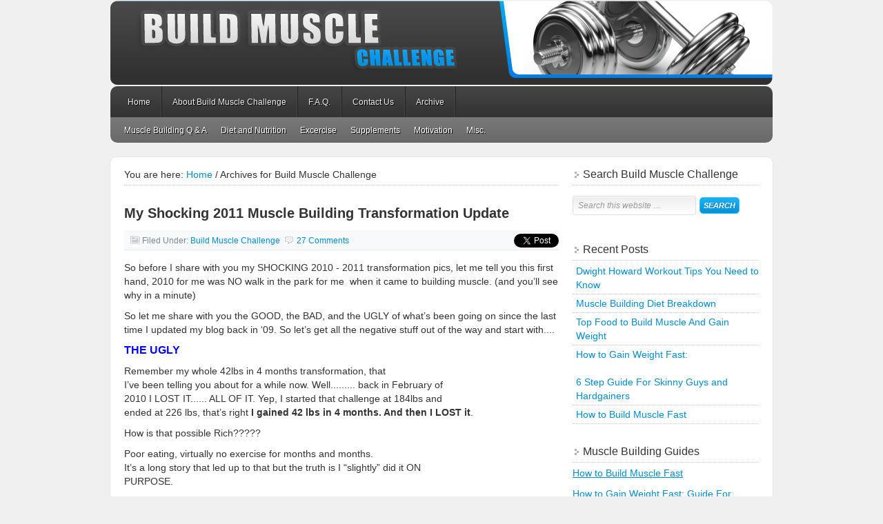

--- FILE ---
content_type: text/html; charset=UTF-8
request_url: https://www.buildmusclechallenge.com/category/build-muscle-challenge/
body_size: 12333
content:
<!DOCTYPE html PUBLIC "-//W3C//DTD XHTML 1.0 Transitional//EN" "http://www.w3.org/TR/xhtml1/DTD/xhtml1-transitional.dtd">
<html xmlns="http://www.w3.org/1999/xhtml" lang="en-US" xml:lang="en-US">
<head profile="http://gmpg.org/xfn/11">
<meta http-equiv="Content-Type" content="text/html; charset=UTF-8" />
			<meta name="robots" content="noindex,noodp,noydir" />
		<title>Build Muscle Challenge</title>
<meta name='robots' content='max-image-preview:large' />

<!-- Google Tag Manager for WordPress by gtm4wp.com -->
<script data-cfasync="false" data-pagespeed-no-defer>
	var gtm4wp_datalayer_name = "dataLayer";
	var dataLayer = dataLayer || [];
</script>
<!-- End Google Tag Manager for WordPress by gtm4wp.com --><link rel="alternate" type="application/rss+xml" title="How to Gain Weight and Build Muscle Fast Even If You&#039;re A Skinny Guy &raquo; Feed" href="https://www.buildmusclechallenge.com/feed/" />
<link rel="alternate" type="application/rss+xml" title="How to Gain Weight and Build Muscle Fast Even If You&#039;re A Skinny Guy &raquo; Comments Feed" href="https://www.buildmusclechallenge.com/comments/feed/" />
<link rel="alternate" type="application/rss+xml" title="How to Gain Weight and Build Muscle Fast Even If You&#039;re A Skinny Guy &raquo; Build Muscle Challenge Category Feed" href="https://www.buildmusclechallenge.com/category/build-muscle-challenge/feed/" />
<link rel="canonical" href="https://www.buildmusclechallenge.com/category/build-muscle-challenge/" />
<style id='wp-img-auto-sizes-contain-inline-css' type='text/css'>
img:is([sizes=auto i],[sizes^="auto," i]){contain-intrinsic-size:3000px 1500px}
/*# sourceURL=wp-img-auto-sizes-contain-inline-css */
</style>
<link rel='stylesheet' id='pdrp_styles-css' href='https://www.buildmusclechallenge.com/wp-content/plugins/photo-dropper/interface/css/public.css?ver=6.9' type='text/css' media='all' />
<link rel='stylesheet' id='enterprise-child-theme-css' href='https://www.buildmusclechallenge.com/wp-content/themes/enterprise/style.css?ver=1.0.1' type='text/css' media='all' />
<style id='wp-emoji-styles-inline-css' type='text/css'>

	img.wp-smiley, img.emoji {
		display: inline !important;
		border: none !important;
		box-shadow: none !important;
		height: 1em !important;
		width: 1em !important;
		margin: 0 0.07em !important;
		vertical-align: -0.1em !important;
		background: none !important;
		padding: 0 !important;
	}
/*# sourceURL=wp-emoji-styles-inline-css */
</style>
<style id='wp-block-library-inline-css' type='text/css'>
:root{--wp-block-synced-color:#7a00df;--wp-block-synced-color--rgb:122,0,223;--wp-bound-block-color:var(--wp-block-synced-color);--wp-editor-canvas-background:#ddd;--wp-admin-theme-color:#007cba;--wp-admin-theme-color--rgb:0,124,186;--wp-admin-theme-color-darker-10:#006ba1;--wp-admin-theme-color-darker-10--rgb:0,107,160.5;--wp-admin-theme-color-darker-20:#005a87;--wp-admin-theme-color-darker-20--rgb:0,90,135;--wp-admin-border-width-focus:2px}@media (min-resolution:192dpi){:root{--wp-admin-border-width-focus:1.5px}}.wp-element-button{cursor:pointer}:root .has-very-light-gray-background-color{background-color:#eee}:root .has-very-dark-gray-background-color{background-color:#313131}:root .has-very-light-gray-color{color:#eee}:root .has-very-dark-gray-color{color:#313131}:root .has-vivid-green-cyan-to-vivid-cyan-blue-gradient-background{background:linear-gradient(135deg,#00d084,#0693e3)}:root .has-purple-crush-gradient-background{background:linear-gradient(135deg,#34e2e4,#4721fb 50%,#ab1dfe)}:root .has-hazy-dawn-gradient-background{background:linear-gradient(135deg,#faaca8,#dad0ec)}:root .has-subdued-olive-gradient-background{background:linear-gradient(135deg,#fafae1,#67a671)}:root .has-atomic-cream-gradient-background{background:linear-gradient(135deg,#fdd79a,#004a59)}:root .has-nightshade-gradient-background{background:linear-gradient(135deg,#330968,#31cdcf)}:root .has-midnight-gradient-background{background:linear-gradient(135deg,#020381,#2874fc)}:root{--wp--preset--font-size--normal:16px;--wp--preset--font-size--huge:42px}.has-regular-font-size{font-size:1em}.has-larger-font-size{font-size:2.625em}.has-normal-font-size{font-size:var(--wp--preset--font-size--normal)}.has-huge-font-size{font-size:var(--wp--preset--font-size--huge)}.has-text-align-center{text-align:center}.has-text-align-left{text-align:left}.has-text-align-right{text-align:right}.has-fit-text{white-space:nowrap!important}#end-resizable-editor-section{display:none}.aligncenter{clear:both}.items-justified-left{justify-content:flex-start}.items-justified-center{justify-content:center}.items-justified-right{justify-content:flex-end}.items-justified-space-between{justify-content:space-between}.screen-reader-text{border:0;clip-path:inset(50%);height:1px;margin:-1px;overflow:hidden;padding:0;position:absolute;width:1px;word-wrap:normal!important}.screen-reader-text:focus{background-color:#ddd;clip-path:none;color:#444;display:block;font-size:1em;height:auto;left:5px;line-height:normal;padding:15px 23px 14px;text-decoration:none;top:5px;width:auto;z-index:100000}html :where(.has-border-color){border-style:solid}html :where([style*=border-top-color]){border-top-style:solid}html :where([style*=border-right-color]){border-right-style:solid}html :where([style*=border-bottom-color]){border-bottom-style:solid}html :where([style*=border-left-color]){border-left-style:solid}html :where([style*=border-width]){border-style:solid}html :where([style*=border-top-width]){border-top-style:solid}html :where([style*=border-right-width]){border-right-style:solid}html :where([style*=border-bottom-width]){border-bottom-style:solid}html :where([style*=border-left-width]){border-left-style:solid}html :where(img[class*=wp-image-]){height:auto;max-width:100%}:where(figure){margin:0 0 1em}html :where(.is-position-sticky){--wp-admin--admin-bar--position-offset:var(--wp-admin--admin-bar--height,0px)}@media screen and (max-width:600px){html :where(.is-position-sticky){--wp-admin--admin-bar--position-offset:0px}}

/*# sourceURL=wp-block-library-inline-css */
</style><style id='global-styles-inline-css' type='text/css'>
:root{--wp--preset--aspect-ratio--square: 1;--wp--preset--aspect-ratio--4-3: 4/3;--wp--preset--aspect-ratio--3-4: 3/4;--wp--preset--aspect-ratio--3-2: 3/2;--wp--preset--aspect-ratio--2-3: 2/3;--wp--preset--aspect-ratio--16-9: 16/9;--wp--preset--aspect-ratio--9-16: 9/16;--wp--preset--color--black: #000000;--wp--preset--color--cyan-bluish-gray: #abb8c3;--wp--preset--color--white: #ffffff;--wp--preset--color--pale-pink: #f78da7;--wp--preset--color--vivid-red: #cf2e2e;--wp--preset--color--luminous-vivid-orange: #ff6900;--wp--preset--color--luminous-vivid-amber: #fcb900;--wp--preset--color--light-green-cyan: #7bdcb5;--wp--preset--color--vivid-green-cyan: #00d084;--wp--preset--color--pale-cyan-blue: #8ed1fc;--wp--preset--color--vivid-cyan-blue: #0693e3;--wp--preset--color--vivid-purple: #9b51e0;--wp--preset--gradient--vivid-cyan-blue-to-vivid-purple: linear-gradient(135deg,rgb(6,147,227) 0%,rgb(155,81,224) 100%);--wp--preset--gradient--light-green-cyan-to-vivid-green-cyan: linear-gradient(135deg,rgb(122,220,180) 0%,rgb(0,208,130) 100%);--wp--preset--gradient--luminous-vivid-amber-to-luminous-vivid-orange: linear-gradient(135deg,rgb(252,185,0) 0%,rgb(255,105,0) 100%);--wp--preset--gradient--luminous-vivid-orange-to-vivid-red: linear-gradient(135deg,rgb(255,105,0) 0%,rgb(207,46,46) 100%);--wp--preset--gradient--very-light-gray-to-cyan-bluish-gray: linear-gradient(135deg,rgb(238,238,238) 0%,rgb(169,184,195) 100%);--wp--preset--gradient--cool-to-warm-spectrum: linear-gradient(135deg,rgb(74,234,220) 0%,rgb(151,120,209) 20%,rgb(207,42,186) 40%,rgb(238,44,130) 60%,rgb(251,105,98) 80%,rgb(254,248,76) 100%);--wp--preset--gradient--blush-light-purple: linear-gradient(135deg,rgb(255,206,236) 0%,rgb(152,150,240) 100%);--wp--preset--gradient--blush-bordeaux: linear-gradient(135deg,rgb(254,205,165) 0%,rgb(254,45,45) 50%,rgb(107,0,62) 100%);--wp--preset--gradient--luminous-dusk: linear-gradient(135deg,rgb(255,203,112) 0%,rgb(199,81,192) 50%,rgb(65,88,208) 100%);--wp--preset--gradient--pale-ocean: linear-gradient(135deg,rgb(255,245,203) 0%,rgb(182,227,212) 50%,rgb(51,167,181) 100%);--wp--preset--gradient--electric-grass: linear-gradient(135deg,rgb(202,248,128) 0%,rgb(113,206,126) 100%);--wp--preset--gradient--midnight: linear-gradient(135deg,rgb(2,3,129) 0%,rgb(40,116,252) 100%);--wp--preset--font-size--small: 13px;--wp--preset--font-size--medium: 20px;--wp--preset--font-size--large: 36px;--wp--preset--font-size--x-large: 42px;--wp--preset--spacing--20: 0.44rem;--wp--preset--spacing--30: 0.67rem;--wp--preset--spacing--40: 1rem;--wp--preset--spacing--50: 1.5rem;--wp--preset--spacing--60: 2.25rem;--wp--preset--spacing--70: 3.38rem;--wp--preset--spacing--80: 5.06rem;--wp--preset--shadow--natural: 6px 6px 9px rgba(0, 0, 0, 0.2);--wp--preset--shadow--deep: 12px 12px 50px rgba(0, 0, 0, 0.4);--wp--preset--shadow--sharp: 6px 6px 0px rgba(0, 0, 0, 0.2);--wp--preset--shadow--outlined: 6px 6px 0px -3px rgb(255, 255, 255), 6px 6px rgb(0, 0, 0);--wp--preset--shadow--crisp: 6px 6px 0px rgb(0, 0, 0);}:where(.is-layout-flex){gap: 0.5em;}:where(.is-layout-grid){gap: 0.5em;}body .is-layout-flex{display: flex;}.is-layout-flex{flex-wrap: wrap;align-items: center;}.is-layout-flex > :is(*, div){margin: 0;}body .is-layout-grid{display: grid;}.is-layout-grid > :is(*, div){margin: 0;}:where(.wp-block-columns.is-layout-flex){gap: 2em;}:where(.wp-block-columns.is-layout-grid){gap: 2em;}:where(.wp-block-post-template.is-layout-flex){gap: 1.25em;}:where(.wp-block-post-template.is-layout-grid){gap: 1.25em;}.has-black-color{color: var(--wp--preset--color--black) !important;}.has-cyan-bluish-gray-color{color: var(--wp--preset--color--cyan-bluish-gray) !important;}.has-white-color{color: var(--wp--preset--color--white) !important;}.has-pale-pink-color{color: var(--wp--preset--color--pale-pink) !important;}.has-vivid-red-color{color: var(--wp--preset--color--vivid-red) !important;}.has-luminous-vivid-orange-color{color: var(--wp--preset--color--luminous-vivid-orange) !important;}.has-luminous-vivid-amber-color{color: var(--wp--preset--color--luminous-vivid-amber) !important;}.has-light-green-cyan-color{color: var(--wp--preset--color--light-green-cyan) !important;}.has-vivid-green-cyan-color{color: var(--wp--preset--color--vivid-green-cyan) !important;}.has-pale-cyan-blue-color{color: var(--wp--preset--color--pale-cyan-blue) !important;}.has-vivid-cyan-blue-color{color: var(--wp--preset--color--vivid-cyan-blue) !important;}.has-vivid-purple-color{color: var(--wp--preset--color--vivid-purple) !important;}.has-black-background-color{background-color: var(--wp--preset--color--black) !important;}.has-cyan-bluish-gray-background-color{background-color: var(--wp--preset--color--cyan-bluish-gray) !important;}.has-white-background-color{background-color: var(--wp--preset--color--white) !important;}.has-pale-pink-background-color{background-color: var(--wp--preset--color--pale-pink) !important;}.has-vivid-red-background-color{background-color: var(--wp--preset--color--vivid-red) !important;}.has-luminous-vivid-orange-background-color{background-color: var(--wp--preset--color--luminous-vivid-orange) !important;}.has-luminous-vivid-amber-background-color{background-color: var(--wp--preset--color--luminous-vivid-amber) !important;}.has-light-green-cyan-background-color{background-color: var(--wp--preset--color--light-green-cyan) !important;}.has-vivid-green-cyan-background-color{background-color: var(--wp--preset--color--vivid-green-cyan) !important;}.has-pale-cyan-blue-background-color{background-color: var(--wp--preset--color--pale-cyan-blue) !important;}.has-vivid-cyan-blue-background-color{background-color: var(--wp--preset--color--vivid-cyan-blue) !important;}.has-vivid-purple-background-color{background-color: var(--wp--preset--color--vivid-purple) !important;}.has-black-border-color{border-color: var(--wp--preset--color--black) !important;}.has-cyan-bluish-gray-border-color{border-color: var(--wp--preset--color--cyan-bluish-gray) !important;}.has-white-border-color{border-color: var(--wp--preset--color--white) !important;}.has-pale-pink-border-color{border-color: var(--wp--preset--color--pale-pink) !important;}.has-vivid-red-border-color{border-color: var(--wp--preset--color--vivid-red) !important;}.has-luminous-vivid-orange-border-color{border-color: var(--wp--preset--color--luminous-vivid-orange) !important;}.has-luminous-vivid-amber-border-color{border-color: var(--wp--preset--color--luminous-vivid-amber) !important;}.has-light-green-cyan-border-color{border-color: var(--wp--preset--color--light-green-cyan) !important;}.has-vivid-green-cyan-border-color{border-color: var(--wp--preset--color--vivid-green-cyan) !important;}.has-pale-cyan-blue-border-color{border-color: var(--wp--preset--color--pale-cyan-blue) !important;}.has-vivid-cyan-blue-border-color{border-color: var(--wp--preset--color--vivid-cyan-blue) !important;}.has-vivid-purple-border-color{border-color: var(--wp--preset--color--vivid-purple) !important;}.has-vivid-cyan-blue-to-vivid-purple-gradient-background{background: var(--wp--preset--gradient--vivid-cyan-blue-to-vivid-purple) !important;}.has-light-green-cyan-to-vivid-green-cyan-gradient-background{background: var(--wp--preset--gradient--light-green-cyan-to-vivid-green-cyan) !important;}.has-luminous-vivid-amber-to-luminous-vivid-orange-gradient-background{background: var(--wp--preset--gradient--luminous-vivid-amber-to-luminous-vivid-orange) !important;}.has-luminous-vivid-orange-to-vivid-red-gradient-background{background: var(--wp--preset--gradient--luminous-vivid-orange-to-vivid-red) !important;}.has-very-light-gray-to-cyan-bluish-gray-gradient-background{background: var(--wp--preset--gradient--very-light-gray-to-cyan-bluish-gray) !important;}.has-cool-to-warm-spectrum-gradient-background{background: var(--wp--preset--gradient--cool-to-warm-spectrum) !important;}.has-blush-light-purple-gradient-background{background: var(--wp--preset--gradient--blush-light-purple) !important;}.has-blush-bordeaux-gradient-background{background: var(--wp--preset--gradient--blush-bordeaux) !important;}.has-luminous-dusk-gradient-background{background: var(--wp--preset--gradient--luminous-dusk) !important;}.has-pale-ocean-gradient-background{background: var(--wp--preset--gradient--pale-ocean) !important;}.has-electric-grass-gradient-background{background: var(--wp--preset--gradient--electric-grass) !important;}.has-midnight-gradient-background{background: var(--wp--preset--gradient--midnight) !important;}.has-small-font-size{font-size: var(--wp--preset--font-size--small) !important;}.has-medium-font-size{font-size: var(--wp--preset--font-size--medium) !important;}.has-large-font-size{font-size: var(--wp--preset--font-size--large) !important;}.has-x-large-font-size{font-size: var(--wp--preset--font-size--x-large) !important;}
/*# sourceURL=global-styles-inline-css */
</style>

<style id='classic-theme-styles-inline-css' type='text/css'>
/*! This file is auto-generated */
.wp-block-button__link{color:#fff;background-color:#32373c;border-radius:9999px;box-shadow:none;text-decoration:none;padding:calc(.667em + 2px) calc(1.333em + 2px);font-size:1.125em}.wp-block-file__button{background:#32373c;color:#fff;text-decoration:none}
/*# sourceURL=/wp-includes/css/classic-themes.min.css */
</style>
<link rel="https://api.w.org/" href="https://www.buildmusclechallenge.com/wp-json/" /><link rel="alternate" title="JSON" type="application/json" href="https://www.buildmusclechallenge.com/wp-json/wp/v2/categories/34" /><link rel="EditURI" type="application/rsd+xml" title="RSD" href="https://www.buildmusclechallenge.com/xmlrpc.php?rsd" />

<!-- Google Tag Manager for WordPress by gtm4wp.com -->
<!-- GTM Container placement set to off -->
<script data-cfasync="false" data-pagespeed-no-defer type="text/javascript">
	var dataLayer_content = {"pagePostType":"post","pagePostType2":"category-post","pageCategory":["build-muscle-challenge"]};
	dataLayer.push( dataLayer_content );
</script>
<script data-cfasync="false" data-pagespeed-no-defer type="text/javascript">
	console.warn && console.warn("[GTM4WP] Google Tag Manager container code placement set to OFF !!!");
	console.warn && console.warn("[GTM4WP] Data layer codes are active but GTM container must be loaded using custom coding !!!");
</script>
<!-- End Google Tag Manager for WordPress by gtm4wp.com --><link rel="icon" href="https://www.buildmusclechallenge.com/wp-content/themes/enterprise/images/favicon.ico" />
<link rel="pingback" href="https://www.buildmusclechallenge.com/xmlrpc.php" />
<script type="text/javascript">

  var _gaq = _gaq || [];
  _gaq.push(['_setAccount', 'UA-4714861-1']);
  _gaq.push(['_trackPageview']);

  (function() {
    var ga = document.createElement('script'); ga.type = 'text/javascript'; ga.async = true;
    ga.src = ('https:' == document.location.protocol ? 'https://ssl' : 'http://www') + '.google-analytics.com/ga.js';
    var s = document.getElementsByTagName('script')[0]; s.parentNode.insertBefore(ga, s);
  })();

</script> </head>
<body class="archive category category-build-muscle-challenge category-34 wp-theme-genesis wp-child-theme-enterprise header-image header-full-width content-sidebar"><div id="wrap"><div id="header"><div class="wrap"><div id="title-area"><p id="title"><a href="https://www.buildmusclechallenge.com/">How to Gain Weight and Build Muscle Fast Even If You&#039;re A Skinny Guy</a></p><p id="description">Learn how to build muscle even if you&#039;re the skinniest guy in the gym.</p></div></div></div><div id="nav"><div class="wrap"><ul id="menu-top-menu" class="menu genesis-nav-menu menu-primary"><li id="menu-item-2855" class="menu-item menu-item-type-custom menu-item-object-custom menu-item-2855"><a href="http://buildmusclechallenge.com">Home</a></li>
<li id="menu-item-2853" class="menu-item menu-item-type-post_type menu-item-object-page menu-item-2853"><a href="https://www.buildmusclechallenge.com/about-build-muscle-challenge/">About Build Muscle Challenge</a></li>
<li id="menu-item-2854" class="menu-item menu-item-type-post_type menu-item-object-page menu-item-2854"><a href="https://www.buildmusclechallenge.com/faq/">F.A.Q.</a></li>
<li id="menu-item-2851" class="menu-item menu-item-type-post_type menu-item-object-page menu-item-2851"><a href="https://www.buildmusclechallenge.com/contact-us/">Contact Us</a></li>
<li id="menu-item-2856" class="menu-item menu-item-type-post_type menu-item-object-page menu-item-2856"><a href="https://www.buildmusclechallenge.com/archive/">Archive</a></li>
</ul></div></div><div id="subnav"><div class="wrap"><ul id="menu-bottom-menu" class="menu genesis-nav-menu menu-secondary"><li id="menu-item-2861" class="menu-item menu-item-type-taxonomy menu-item-object-category menu-item-2861"><a href="https://www.buildmusclechallenge.com/category/muscle-building-q-and-a/">Muscle Building Q &#038; A</a></li>
<li id="menu-item-2857" class="menu-item menu-item-type-taxonomy menu-item-object-category menu-item-2857"><a href="https://www.buildmusclechallenge.com/category/diet-and-nutrition/">Diet and Nutrition</a></li>
<li id="menu-item-2858" class="menu-item menu-item-type-taxonomy menu-item-object-category menu-item-2858"><a href="https://www.buildmusclechallenge.com/category/excercise/">Excercise</a></li>
<li id="menu-item-2862" class="menu-item menu-item-type-taxonomy menu-item-object-category menu-item-2862"><a href="https://www.buildmusclechallenge.com/category/supplements/">Supplements</a></li>
<li id="menu-item-2860" class="menu-item menu-item-type-taxonomy menu-item-object-category menu-item-2860"><a href="https://www.buildmusclechallenge.com/category/motivation/">Motivation</a></li>
<li id="menu-item-2859" class="menu-item menu-item-type-taxonomy menu-item-object-category menu-item-2859"><a href="https://www.buildmusclechallenge.com/category/misc/">Misc.</a></li>
</ul></div></div><div id="inner"><div id="content-sidebar-wrap"><div id="content" class="hfeed"><div class="breadcrumb">You are here: <a href="https://www.buildmusclechallenge.com/"><span class="breadcrumb-link-text-wrap" itemprop="name">Home</span></a> <span aria-label="breadcrumb separator">/</span> Archives for Build Muscle Challenge</div><div class="post-55 post type-post status-publish format-standard hentry category-build-muscle-challenge tag-build-muscle tag-muscle-transformation tag-transformation entry"><h2 class="entry-title"><a class="entry-title-link" rel="bookmark" href="https://www.buildmusclechallenge.com/shocking-2011-muscle-building-transformation-update/">My Shocking 2011 Muscle Building Transformation Update</a></h2>
<div class="post-info"><span class="categories">Filed Under: <a href="https://www.buildmusclechallenge.com/category/build-muscle-challenge/" rel="category tag">Build Muscle Challenge</a></span> <span class="post-comments"><a href="https://www.buildmusclechallenge.com/shocking-2011-muscle-building-transformation-update/#comments">27 Comments</a></span>  <div class="twitter-button"><a href="https://twitter.com/share" class="twitter-share-button" data-count="horizontal">Tweet</a><script type="text/javascript" src="https://platform.twitter.com/widgets.js"></script></div></div><script src="https://connect.facebook.net/en_US/all.js#xfbml=1"></script><fb:like show_faces="false" width="450" font="arial" ></fb:like>

 <div class="entry-content"><p><span style="font-family: Arial;">So before I share with you my SHOCKING 2010 - 2011 transformation pics, let me tell you this first hand, 2010 for me was NO walk in the park for me  when it came to building muscle. (and you’ll see why in a minute)<br />
</span></p>
<p><span style="font-family: Arial;">So let me share with you the GOOD, the BAD, and the UGLY of what’s been going on since the last time I updated my blog back in ‘09. So let’s get all the negative stuff out of the way and start with....</span></p>
<h2 style="color: #0000ff; font-family: Arial; font-weight: bold; text-decoration: none; padding: 0px; margin: 0px 0px 10px 0px;"><span style="font-size: medium;">THE UGLY</span></h2>
<p><span style="font-family: Arial;">Remember my whole 42lbs in 4 months transformation, that<br />
I’ve been telling you about for a while now. Well......... back in February of<br />
2010 I LOST IT...... ALL OF IT. Yep, I started that challenge at 184lbs and<br />
ended at 226 lbs, that’s right<strong> I gained 42 lbs in 4 months. And then I LOST it</strong>.</span></p>
<p><span style="font-family: Arial;">How is that possible Rich?????</span></p>
<p><span style="font-family: Arial;">Poor eating, virtually no exercise for months and months.<br />
It’s a long story that led up to that but the truth is I “slightly” did it ON<br />
PURPOSE.</span></p>
<p><span style="font-family: Arial;">Now I know what you might be thinking:</span></p>
<p><span style="font-family: Arial;">“Yeah right Rich..... on purpose... SURE..... <strong>you’d have to be CRAZY to WANT to be skinny again</strong>”.</span></p>
<p><span style="font-family: Arial;">See, here’s the thing, at the time I knew things weren’t going to be right (financially) for me to consume the diet I needed to build the muscle I wanted, or even keep the muscle I had, so I decided to go for broke.</span></p>
<p><span style="font-family: Arial;">And go down in weight as much as I can.</span></p>
<p><span style="font-family: Arial;">I told myself, “Well once everything gets back on track I know I can put the weight back on, so why not go through the process AGAIN but this time from a smaller weight for a more DRAMATIC transformation next time”.</span></p>
<p><span style="font-family: Arial;">It took a while but I finally decided to do it.</span></p>
<p><span style="font-family: Arial;"><strong>So there I was SKINNY AGAIN</strong>, and about to get SKINNIER!!!!</span></p>
<p><span style="font-family: Arial;">I’m guessing you’re having a hard time imagining this, so lemme SHOW you, just how skinny I got:</span></p>
<p align="center"><span style="font-family: Arial;"><strong><span style="font-size: medium;">ME at 175 -180lbs - Feb 2010</span></strong><br />
<img fetchpriority="high" decoding="async" src="https://www.buildmusclechallenge.com/images/skinny-rich10.jpg" alt="" width="165" height="352" border="0" /></span></p>
<h2 style="color: #0000ff; font-family: Arial; font-weight: bold; text-decoration: none; padding: 0px; margin: 0px 0px 10px 0px;"><span style="font-size: medium;">THE BAD</span></h2>
<p><span style="font-family: Arial;">In all honesty, part of the reason why I didn’t update my blog was because I was SKINNY AGAIN, and I didn’t feel comfortable giving you guys advice until I got it back.</span></p>
<p><span style="font-family: Arial;">I mean really, would you accept weight lifting advice from someone skinnier than you, I wouldn’t!</span></p>
<p><span style="font-family: Arial;">Well after deciding to go as low as I could go / tolerate (weight-wise), things finally fell into place and I was able to FINALLY start building muscle again.</span></p>
<p><span style="font-family: Arial;">The bad thing was that it was SOOOOO long since I weight lifted.<br />
<strong>I had to go through ALL the growing pains of a “newbie”</strong> starting a workout routine and diet plan ALL OVER again.</span></p>
<p><span style="font-family: Arial;">Since I been out the gym for such a long time (I’m talking MONTHS ON END)<strong> I decided to do things a little different from when I first did things</strong>. I decided instead of jumping back into a full on weight lifting routine, it was best to re-train my body and get my muscles, joints, etc. used to simply working out again.</span></p>
<p><span style="font-family: Arial;">Which is why I incorporated a 3 - 4 week calisthenic routine (bodyweight exercises), to help my muscles and the rest of my body get used to the rigorous demands of weight lifting. Plus I also used this time to train my<br />
lagging body parts, which helped me to prevent injury and hit the ground running when it came time to REALLY hit the weights.</span></p>
<p><span style="font-family: Arial;">When I started to hit the weights again to say<strong> I *STRUGGLED*<br />
</strong>is an UNDERSTATEMENT.</span></p>
<p><span style="font-family: Arial;">I stepped into the gym, looked at the 30 lb dumb bells and said “I got THIS!” 2 seconds later.... “20 lbs it is!” The weights were heavy, my form was rusty at best, I felt gassed half way through the workout, and not to mention,<br />
THE SORENESS.</span></p>
<p><span style="font-family: Arial;">After going through that **newbie** phase again, I could see alot clearer why most people quit after a week or two.</span></p>
<p><span style="font-family: Arial;">Luckily for me, I been there before, I knew what to expect and most importantly, I knew HOW TO GET RESULTS. So I saw results fairly quickly, which gave me a much needed *BOOST* to push through and<br />
accomplish my goal to get back to 226 lbs.</span></p>
<h2 style="color: #0000ff; font-family: Arial; font-weight: bold; text-decoration: none; padding: 0px; margin: 0px 0px 10px 0px;"><span style="font-size: medium;">THE GOOD</span></h2>
<p><span style="font-family: Arial;">Now that we got all the yucky stuff out the way, now lets talk about the GOOD.</span></p>
<p><span style="font-family: Arial;">The good news is that I’m no longer 180 something pounds anymore. Can you guess where I’m at right now?</span></p>
<p><span style="font-family: Arial;">190.... Nope<br />
200.... Nope<br />
210.... Nope<br />
217.............. YUP!!!!</span></p>
<p><span style="font-family: Arial;">I’m currently at 217 lbs. Yep, you read right <strong>Rich is officially 217 lbs</strong>.</span></p>
<p><span style="font-family: Arial;">I decided to cut my bulking phase a little short to get rid of some of this excess body fat that came with my muscle gains over these past few months. Which should be an interesting journey of itself.<br />
(I’ll definitely keep you posted)</span></p>
<p><span style="font-family: Arial;">I hope by now you’re starting to ask yourself, “Where’s the proof Rich?”</span></p>
<p><span style="font-family: Arial;">I wanna see this new “Buff guy”</span></p>
<p align="center"><span style="font-family: Arial;"><strong><span style="font-size: medium;">Me Now at 217lbs - Feb 2011</span></strong><br />
<img decoding="async" src="https://www.buildmusclechallenge.com/images/big-rich11.jpg" alt="" width="281" height="426" border="0" /></span></p>
<p><span style="font-family: Arial;">This is me after bulking for the past few months.</span></p>
<p><span style="font-family: Arial;">And when you put the two pics side by side the results are<br />
<strong>downright **SHOCKING**</strong>. I knew I was skinny again but I had no idea I was THAT skinny a year ago. I call that photo my “Hostage” Photo, because I look so malnourished and underfed.</span></p>
<p align="center"><span style="font-family: Arial; font-size: large;"><strong>Then and NOW</strong></span></p>
<p align="center"><span style="font-family: Arial;"><br />
<img decoding="async" src="https://www.buildmusclechallenge.com/images/skinny-rich10.jpg" alt="" width="158" height="331" border="0" /><br />
<img loading="lazy" decoding="async" src="https://www.buildmusclechallenge.com/images/big-rich11.jpg" alt="" width="220" height="333" border="0" /></span></p>
<p><span style="font-family: Arial;">Which leads me to the main reason I sent you this email.</span></p>
<p><span style="font-family: Arial;">I’m not gonna lie to you. Going through this transformation has<br />
<strong>SUPERCHARGED my self confidence</strong>. Sure having the muscle is great and looking more masculine has its benefits.</span></p>
<p><span style="font-family: Arial;">But in all honesty the best part of this entire transformation is knowing that if I put my mind to something I can literally accomplish ANYTHING.</span></p>
<p><span style="font-family: Arial;">This body transformation goes WAY beyond just getting bigger, stronger and “sexier”, it’s about putting a goal in front you and knocking down ALL obstacles and barriers to achieve that goal.</span></p>
<p><span style="font-family: Arial;">Because let me tell you my friend, once you go through your transformation,<br />
<strong>your new self confidence is going to OOZE into everything you do and every aspect of your life</strong>.</span></p>
<p><span style="font-family: Arial;">You’ll know that ANY goal you place in front of you, you can reach it. PERIOD.</span></p>
<p><span style="font-family: Arial;">That’s how I feel. And that’s EXACTLY how I want you to feel.</span></p>
<p><span style="font-family: Arial;">So here’s the deal.</span></p>
<p><strong><span style="font-family: Arial; color: #0000ff; font-size: medium;">I want to make 2011 **YOUR YEAR**</span></strong></p>
<p><span style="font-family: Arial;">I know this is a kind of long winded blog post, so hopefully you made it this far and read through the GOOD, the BAD, and the UGLY of my 2010.  And now I want to tell you how I want to make this year<br />
<strong>YOUR YEAR</strong>.</span></p>
<p><span style="font-family: Arial;">I went through alot of HIGHS (major accomplishments)  last year and alot of LOWS (obstacles). Trust me going from 226lbs back to a 180 something pound weakling is no picnic.</span></p>
<p><span style="font-family: Arial;">Clothes fit you too big again, people look at you different, you feel SMALL all over again and your self confidence is SUPER LOW.</span></p>
<p><span style="font-family: Arial;">It brought me back to the days I was in high school when I was SUPER SKINNY and I didn’t want to relive those days any longer than I had to. (Maybe that’s why quitting wasn’t an option for me this second time around)</span></p>
<p><span style="font-family: Arial;">I know what a BOOST it is to transform your body. When you finally reach your transformation goals (or goals of any kind for that matter) it’s like<br />
<strong>putting your self confidence on STER-OIDS</strong>, and that’s how I felt coming into this year and it’s EXACTLY how I want YOU to feel as well.</span></p>
<p><span style="font-family: Arial;">So how the heck am I going to do that??</span></p>
<p><span style="font-family: Arial;">Well, I’ve decided to get this done through my blog. Which is currently getting REVAMPED for all the help I want to give you.</span></p>
<p><span style="font-family: Arial;">Alot of it is still in the works but here’s what you can expect in the near future....</span></p>
<p><span style="font-family: Arial;">- A chance to <strong>get your questions answered</strong>: this is huge because when I first started out, I had a gazillion questions. And I know this is the reason ALOT of people quit or don’t even get started at all. Well not anymore, I’ll be here to help answer your most burning questions<br />
<strong>so you can see results quickly</strong>.</span></p>
<p><span style="font-family: Arial;">- WAY<strong> more tips</strong>: I’m going to be updating my blog almost DAILY with the same tips and strategies I used to completely transform my body TWICE<br />
<strong>so you don’t have to go through the stumbling blocks that I did</strong>.</span></p>
<p><span style="font-family: Arial;">- More step by step instruction: I’m also going to give you real world step by step instruction on how you can overcome what ever obstacle you’re facing that’s holding you back</span></p>
<p><span style="font-family: Arial;">- No Fluff Advice: I’ll be here to tell you what works and what doesn’t work. I’m gonna be here to tell you if something is going to take alot of effort that it’s GOING TO TAKE ALOT OF EFFORT.... but you CAN do it if you<br />
put your mind to it.</span></p>
<p><span style="font-family: Arial;">Lemme ask you a question, are you still struggling to get the results you want.</span></p>
<p><span style="font-family: Arial;">If so, then stay tuned for my next blog post, where I’ll give you<br />
<strong>my SECRET WEAPON</strong> I’ve been using that made <strong>building muscle almost a JOKE</strong> for me this second time around.</span></p>
<p><span style="font-family: Arial;">Trust me if you’re busting your butt in the gym and still not getting the results you deserve then you’re not going to want to miss this.</span></p>
<p><span style="font-family: Arial;">Til next time,</span></p>
<p><span style="font-family: Arial;">Rich</span></p>
<p><span style="font-family: Arial;">P.S. - I’d love to interact with you and get your thoughts and feedback on this 2nd transformation of mine (especially feedback my hostage photo), and what your transformation goals are for this year.</span></p>
<p><span style="font-family: Arial;">So let’s get it started!!! (Black Eye Peas style) and<br />
<strong>leave me your comment below</strong>.</span></p>
</div><div class="post-meta"></div><script src="https://connect.facebook.net/en_US/all.js#xfbml=1"></script><fb:like show_faces="false" width="450" font="arial" ></fb:like>

 </div></div><div id="sidebar" class="sidebar widget-area"><div id="search-4" class="widget widget_search"><div class="widget-wrap"><h4 class="widget-title widgettitle">Search Build Muscle Challenge</h4>
<form method="get" class="searchform search-form" action="https://www.buildmusclechallenge.com/" role="search" ><input type="text" value="Search this website &#x02026;" name="s" class="s search-input" onfocus="if ('Search this website &#x2026;' === this.value) {this.value = '';}" onblur="if ('' === this.value) {this.value = 'Search this website &#x2026;';}" /><input type="submit" class="searchsubmit search-submit" value="Search" /></form></div></div>

		<div id="recent-posts-3" class="widget widget_recent_entries"><div class="widget-wrap">
		<h4 class="widget-title widgettitle">Recent Posts</h4>

		<ul>
											<li>
					<a href="https://www.buildmusclechallenge.com/dwight-howard-workout-tips-you-need-to-know/">Dwight Howard Workout Tips You Need to Know</a>
									</li>
											<li>
					<a href="https://www.buildmusclechallenge.com/muscle-building-diet-breakdown/">Muscle Building Diet Breakdown</a>
									</li>
											<li>
					<a href="https://www.buildmusclechallenge.com/top-food-to-build-muscle-and-gain-weight/">Top Food to Build Muscle And Gain Weight</a>
									</li>
											<li>
					<a href="https://www.buildmusclechallenge.com/how-to-gain-weight-fast-guide-for-skinny-guys/">How to Gain Weight Fast:<br><br> 6 Step Guide For Skinny Guys and Hardgainers</a>
									</li>
											<li>
					<a href="https://www.buildmusclechallenge.com/how-to-build-muscle-fast/">How to Build Muscle Fast</a>
									</li>
					</ul>

		</div></div>
<div id="text-15" class="widget widget_text"><div class="widget-wrap"><h4 class="widget-title widgettitle">Muscle Building Guides</h4>
			<div class="textwidget"><p><span style ="text-decoration: underline;"><a href="http://buildmusclechallenge.com/how-to-build-muscle-fast/">How to Build Muscle Fast</a></span></p>
<p><span style ="text-decoration: underline;"><a href="http://buildmusclechallenge.com/how-to-gain-weight-fast-guide-for-skinny-guys">How to Gain Weight Fast: Guide For Skinny Guys and Hardgainers</a></span></p>
<p><span style ="text-decoration: underline;"><a href="http://buildmusclechallenge.com/top-food-to-build-muscle-and-gain-weight">Top Food to Build Muscle</a></span></p>
<p><span style ="text-decoration: underline;"><a href="http://buildmusclechallenge.com/muscle-building-diet-breakdown">Muscle Building Diet</a></span></p>
<p><span style ="text-decoration: underline;"><a href="http://buildmusclechallenge.com/6-ninja-tips-to-gain-weight-even-if-youre-a-skinny-guy">6 "Ninja" Tips to Gain Weight Fast</a></span></p>
</div>
		</div></div>
</div></div></div><div id="footer" class="footer"><div class="wrap"><div class="gototop"><p><a href="#wrap" rel="nofollow">Return to top of page</a> </p></div><div class="creds"><p>Copyright &#x000A9;&nbsp;2026 BuildMuscleChallenge.com · All Rights Reserved </p><p> <a href="https://www.buildmusclechallenge.com">How to Gain Weight Fast</a> · <a href="https://www.buildmusclechallenge.com/privacy-policy" rel="nofollow">Privacy Policy</a> · <a href="http://buildmusclechallenge.com/affiliate-disclosure" rel="nofollow">Affiliate Disclosure </a> · <a href ="http://buildmusclechallenge.com/contact-us" rel="nofollow">Contact Us</a> · <a href="http://buildmusclechallenge.com/terms-of-use" rel="nofollow">Terms of Use</a></p></div></div></div></div><script type="speculationrules">
{"prefetch":[{"source":"document","where":{"and":[{"href_matches":"/*"},{"not":{"href_matches":["/wp-*.php","/wp-admin/*","/wp-content/uploads/*","/wp-content/*","/wp-content/plugins/*","/wp-content/themes/enterprise/*","/wp-content/themes/genesis/*","/*\\?(.+)"]}},{"not":{"selector_matches":"a[rel~=\"nofollow\"]"}},{"not":{"selector_matches":".no-prefetch, .no-prefetch a"}}]},"eagerness":"conservative"}]}
</script>
<script type="text/javascript" src="https://analytics.aweber.com/js/awt_analytics.js?id=80YI"></script><script type="text/javascript" src="https://www.buildmusclechallenge.com/wp-content/plugins/duracelltomi-google-tag-manager/dist/js/gtm4wp-form-move-tracker.js?ver=1.22.3" id="gtm4wp-form-move-tracker-js"></script>
<script id="wp-emoji-settings" type="application/json">
{"baseUrl":"https://s.w.org/images/core/emoji/17.0.2/72x72/","ext":".png","svgUrl":"https://s.w.org/images/core/emoji/17.0.2/svg/","svgExt":".svg","source":{"concatemoji":"https://www.buildmusclechallenge.com/wp-includes/js/wp-emoji-release.min.js?ver=6.9"}}
</script>
<script type="module">
/* <![CDATA[ */
/*! This file is auto-generated */
const a=JSON.parse(document.getElementById("wp-emoji-settings").textContent),o=(window._wpemojiSettings=a,"wpEmojiSettingsSupports"),s=["flag","emoji"];function i(e){try{var t={supportTests:e,timestamp:(new Date).valueOf()};sessionStorage.setItem(o,JSON.stringify(t))}catch(e){}}function c(e,t,n){e.clearRect(0,0,e.canvas.width,e.canvas.height),e.fillText(t,0,0);t=new Uint32Array(e.getImageData(0,0,e.canvas.width,e.canvas.height).data);e.clearRect(0,0,e.canvas.width,e.canvas.height),e.fillText(n,0,0);const a=new Uint32Array(e.getImageData(0,0,e.canvas.width,e.canvas.height).data);return t.every((e,t)=>e===a[t])}function p(e,t){e.clearRect(0,0,e.canvas.width,e.canvas.height),e.fillText(t,0,0);var n=e.getImageData(16,16,1,1);for(let e=0;e<n.data.length;e++)if(0!==n.data[e])return!1;return!0}function u(e,t,n,a){switch(t){case"flag":return n(e,"\ud83c\udff3\ufe0f\u200d\u26a7\ufe0f","\ud83c\udff3\ufe0f\u200b\u26a7\ufe0f")?!1:!n(e,"\ud83c\udde8\ud83c\uddf6","\ud83c\udde8\u200b\ud83c\uddf6")&&!n(e,"\ud83c\udff4\udb40\udc67\udb40\udc62\udb40\udc65\udb40\udc6e\udb40\udc67\udb40\udc7f","\ud83c\udff4\u200b\udb40\udc67\u200b\udb40\udc62\u200b\udb40\udc65\u200b\udb40\udc6e\u200b\udb40\udc67\u200b\udb40\udc7f");case"emoji":return!a(e,"\ud83e\u1fac8")}return!1}function f(e,t,n,a){let r;const o=(r="undefined"!=typeof WorkerGlobalScope&&self instanceof WorkerGlobalScope?new OffscreenCanvas(300,150):document.createElement("canvas")).getContext("2d",{willReadFrequently:!0}),s=(o.textBaseline="top",o.font="600 32px Arial",{});return e.forEach(e=>{s[e]=t(o,e,n,a)}),s}function r(e){var t=document.createElement("script");t.src=e,t.defer=!0,document.head.appendChild(t)}a.supports={everything:!0,everythingExceptFlag:!0},new Promise(t=>{let n=function(){try{var e=JSON.parse(sessionStorage.getItem(o));if("object"==typeof e&&"number"==typeof e.timestamp&&(new Date).valueOf()<e.timestamp+604800&&"object"==typeof e.supportTests)return e.supportTests}catch(e){}return null}();if(!n){if("undefined"!=typeof Worker&&"undefined"!=typeof OffscreenCanvas&&"undefined"!=typeof URL&&URL.createObjectURL&&"undefined"!=typeof Blob)try{var e="postMessage("+f.toString()+"("+[JSON.stringify(s),u.toString(),c.toString(),p.toString()].join(",")+"));",a=new Blob([e],{type:"text/javascript"});const r=new Worker(URL.createObjectURL(a),{name:"wpTestEmojiSupports"});return void(r.onmessage=e=>{i(n=e.data),r.terminate(),t(n)})}catch(e){}i(n=f(s,u,c,p))}t(n)}).then(e=>{for(const n in e)a.supports[n]=e[n],a.supports.everything=a.supports.everything&&a.supports[n],"flag"!==n&&(a.supports.everythingExceptFlag=a.supports.everythingExceptFlag&&a.supports[n]);var t;a.supports.everythingExceptFlag=a.supports.everythingExceptFlag&&!a.supports.flag,a.supports.everything||((t=a.source||{}).concatemoji?r(t.concatemoji):t.wpemoji&&t.twemoji&&(r(t.twemoji),r(t.wpemoji)))});
//# sourceURL=https://www.buildmusclechallenge.com/wp-includes/js/wp-emoji-loader.min.js
/* ]]> */
</script>
<script defer src="https://static.cloudflareinsights.com/beacon.min.js/vcd15cbe7772f49c399c6a5babf22c1241717689176015" integrity="sha512-ZpsOmlRQV6y907TI0dKBHq9Md29nnaEIPlkf84rnaERnq6zvWvPUqr2ft8M1aS28oN72PdrCzSjY4U6VaAw1EQ==" data-cf-beacon='{"version":"2024.11.0","token":"7d055c2369d645249b5b008154da49e3","r":1,"server_timing":{"name":{"cfCacheStatus":true,"cfEdge":true,"cfExtPri":true,"cfL4":true,"cfOrigin":true,"cfSpeedBrain":true},"location_startswith":null}}' crossorigin="anonymous"></script>
</body></html>


--- FILE ---
content_type: text/css
request_url: https://www.buildmusclechallenge.com/wp-content/themes/enterprise/style.css?ver=1.0.1
body_size: 7012
content:
/*

	Theme Name: Enterprise Child Theme

	Theme URL: http://www.studiopress.com/themes/enterprise

	Description: Enterprise is a 2 or 3-column Widget-ready child theme created for the Genesis Framework.

	Author: StudioPress

	Author URI: http://www.studiopress.com

	Version: 1.0.1

	

	Template: genesis



	The CSS, XHTML and design is released under GPL:

	http://www.opensource.org/licenses/gpl-license.php

*/



body {

	background: #F0F0F0;

	color: #333333;

	font-size: 14px;

	font-family: Arial, Tahoma, Verdana;

	margin: 0 auto 0;

	padding: 0;

	line-height: 20px;

	}

	

/***** Hyperlinks ********************/



a, a:visited {

	color: #008DCF;

	text-decoration: none;

	}

	

a:hover {

	color: #008DCF;

	text-decoration: underline;

	}

	

a img {

	border: none;

	}

	

a:focus, a:hover, a:active {

	outline: none;

	}



/***** Wrap ********************/



#wrap {

	margin: 0 auto 0;

	padding: 0;

	}



/***** Header  ********************/



#header {

	height: 125px;

	margin: 0 auto 0;

	padding: 0;

	}

	

#header .wrap {

	width: 960px; 

	margin: 0 auto 0;

	}



#title-area {

	width: 400px;

	float: left;

	margin: 0; 

	padding: 20px 0 0 0;

	overflow: hidden;

	}

	

#title-area #title {

	font-size: 30px;

	font-weight: normal;

	line-height: 36px;

	margin: 0; 

	padding: 0;

	}

	

#title-area #title a {

	color: #333333;

	margin: 0; 

	padding: 0;

	text-decoration: none;

	}

	

#title-area #title a:hover {

	color: #333333;

	text-decoration: none;

	}

	

#title-area #description {

	color: #666666;

	font-size: 14px;

	font-style: italic;

	font-weight: normal;

	margin: 0; 

	padding: 0;

	}



#header .widget-area {

	width: 550px;

	color: #333333;

	float: right;

	margin: 0; 

	padding: 0;

	}

	

#header .widget-area a, #header .widget-area a:visited {

	color: #008DCF;

	text-decoration: underline;

	}

	

#header .widget-area a:hover {

	color: #008DCF;

	text-decoration: none;

	}

	

#header .widget-area p {

	margin: 0;

	padding: 0 0 5px 0;

	}

	

#header .widget-area h4 {

	color: #333333;

	font-size: 14px;

	font-weight: normal;

	margin: 10px 0 0 0; 

	padding: 0;

	text-decoration: none;

	}

	

#header .widget-area ul {

	margin: 0;

	padding: 0;

	}

	

#header .widget-area ul li {

	list-style-type: square;

	margin: 0 0 0 20px;

	padding: 0;

	}

	

/***** Image Header - Partial Width ********************/



.header-image #header #title-area {

	background: url(images/bmc-banner.jpg) left top no-repeat;

	}



.header-image #title-area, .header-image #title-area #title, .header-image #title-area #title a {

	display: block; 

	float: left;

	width: 960px;

	height: 125px;

	margin: 0; 

	padding: 0;

	text-indent: -9999px;

	overflow: hidden;

	}

	

.header-image #title-area #description {

	display: block;

	width: 0; 

	height: 0;

	overflow: hidden;

	}



/***** Image Header - Full Width ********************/



.header-full-width #title-area, .header-full-width #title-area #title, .header-full-width #title-area #title a {

	width: 960px;

	}

	

/***** Header Right Navigation ********************/



#header ul.nav, #header ul.menu {

	width: auto;

	float: right;

	list-style: none;

	color: #FFFFFF;

	text-transform: uppercase;

	margin: 0;

	padding: 0;

	}

	

#header ul.nav li, #header ul.menu li {

	float: left;

	list-style: none;

	margin: 0;

	padding: 0;

	}

	

#header ul.nav li a, #header ul.nav li a:visited, #header ul.menu li a, #header ul.menu li a:visited {

	color: #FFFFFF;

	display: block;

	font-family: Georgia, Times New Roman, Trebuchet MS;

	font-size: 12px;

    margin: 0;

	padding: 6px 10px 5px 10px;

	text-decoration: none;

	position: relative;

	}



#header ul.nav li a:hover, #header ul.nav li a:active, #header ul.nav .current_page_item a, #header ul.nav .current-cat a, #header ul.nav .current-menu-item a, #header ul.menu li a:hover, #header ul.menu li a:active, #header ul.menu .current_page_item a, #header ul.menu .current-cat a, #header ul.menu .current-menu-item a {

	color: #BBBBBB;

	}

	

#header ul.nav li a.sf-with-ul, #header ul.menu li a.sf-with-ul {

	padding-right: 20px;

	}	

	

#header ul.nav li a .sf-sub-indicator, #header ul.menu li a .sf-sub-indicator {

	background: url(images/arrow-down.png);

	display: block;

	width: 10px;

	height: 10px;

	text-indent: -9999px;

	overflow: hidden;

	position: absolute;

	top: 12px;

	right: 5px;

	}

	

#header ul.nav li li a, #header ul.nav li li a:link, #header ul.nav li li a:visited, #header ul.menu li li a, #header ul.menu li li a:link, #header ul.menu li li a:visited {

	background: #555555;

	width: 138px; 

	font-family: Arial, Tahoma, Verdana;

	margin: 0;

	padding: 6px 10px 6px 10px;

	border-left: 1px solid #666666;

	border-right: 1px solid #666666;

	border-bottom: 1px solid #666666;

	text-transform: none;

	position: relative;

	}

	

#header ul.nav li li a:hover, #header ul.nav li li a:active, #header ul.menu li li a:hover, #header ul.menu li li a:active {

	background: #444444;

	color: #FFFFFF;

	}



#header ul.nav li li a .sf-sub-indicator, #header ul.menu li li a .sf-sub-indicator {

	background: url(images/arrow-right.png);

	top: 10px;

	}



#header ul.nav li ul, #header ul.menu li ul {

	z-index: 9999;

	position: absolute;

	left: -999em;

	height: auto;

	width: 160px;

	margin: 0;

	padding: 0;

	}



#header ul.nav li ul a, #header ul.menu li ul a { 

	width: 140px;

	}



#header ul.nav li ul ul, #header ul.menu li ul ul {

	margin: -33px 0 0 159px;

	}



#header ul.nav li:hover ul ul, #header ul.nav li:hover ul ul ul, #header ul.nav li.sfHover ul ul, #header ul.nav li.sfHover ul ul ul, #header ul.menu li:hover ul ul, #header ul.menu li:hover ul ul ul, #header ul.menu li.sfHover ul ul, #header ul.menu li.sfHover ul ul ul {

	left: -999em;

	}



#header ul.nav li:hover ul, #header ul.nav li li:hover ul, #header ul.nav li li li:hover ul, #header ul.nav li.sfHover ul, #header ul.nav li li.sfHover ul, #header ul.nav li li li.sfHover ul, #header ul.menu li:hover ul, #header ul.menu li li:hover ul, #header ul.menu li li li:hover ul, #header ul.menu li.sfHover ul, #header ul.menu li li.sfHover ul, #header ul.menu li li li.sfHover ul {

	left: auto;

	}



#header ul.nav li:hover, #header ul.nav li.sfHover, #header ul.menu li:hover, #header ul.menu li.sfHover { 

	position: static;

	}



/***** Nav Menu ********************/



#nav {

	clear: both;

	color: #EEEEEE;

	margin: 0 auto 0;

	padding: 0;

	}



#nav .wrap {

	background: url(images/nav.png);

	width: 960px;

	height: 45px;

	margin: 0 auto 0;

	-moz-border-radius-topleft: 10px;

	-moz-border-radius-topright: 10px;

	-khtml-border-radius: 10px;

	-webkit-border-top-left-radius: 10px;

	-webkit-border-top-right-radius: 10px;

	-webkit-border-bottom-left-radius: 0;

	-webkit-border-bottom-right-radius: 0;

	}

	

#nav ul {

	width: 950px;

	float: left;

	list-style: none;

	margin: 0;

	padding: 0 0 0 10px;

	}

	

#nav li {

	float: left;

	list-style: none;

	margin: 0;

	padding: 0;

	}

	

#nav li a {

	color: #EEEEEE;

	display: block;

	font-size: 12px;

    margin: 0;

	padding: 13px 17px 12px 15px;

	text-decoration: none;

	text-shadow: #000000 1px 1px;

	position: relative;

	background: url(images/navline.png) no-repeat right;

	}



#nav li a:hover, #nav li a:active {

	background: url(images/navhov.png) top;

	color: #333333;

	text-shadow: #FFFFFF 1px 1px;

	}

	

#nav li a.sf-with-ul {

	padding-right: 20px;

	}	

	

#nav li a .sf-sub-indicator {

	background: url(images/arrow-down.png);

	display: block;

	width: 10px;

	height: 10px;

	text-indent: -9999px;

	overflow: hidden;

	position: absolute;

	top: 19px;

	right: 5px;

	}

	

#nav li a:hover .sf-sub-indicator {

	background: url(images/arrow-down-hover.png);

	}

	

#nav li li a, #nav li li a:link, #nav li li a:visited {

	background: #F4F4F4;

	color: #333333;

	width: 138px; 

	margin: 0;

	padding: 6px 10px 6px 10px;

	border-bottom: 1px dotted #CCCCCC;

	text-shadow: #FFFFFF 1px 1px;

	text-transform: none;

	position: relative;

	}

	

#nav li li a:hover, #nav li li a:active {

	background: #FFFFFF;

	color: #333333;

	}



#nav li li a .sf-sub-indicator, #nav li li a:hover .sf-sub-indicator {

	background: url(images/arrow-right.png);

	top: 10px;

	}

	

#nav li ul {

	z-index: 9999;

	position: absolute;

	left: -999em;

	height: auto;

	width: 160px;

	margin: 0;

	padding: 0;

	}



#nav li ul a { 

	width: 140px;

	}



#nav li ul a:hover, #nav li ul a:active { 

	}



#nav li ul ul {

	margin: -33px 0 0 158px;

	}



#nav li:hover ul ul, #nav li:hover ul ul ul, #nav li.sfHover ul ul, #nav li.sfHover ul ul ul {

	left: -999em;

	}



#nav li:hover ul, #nav li li:hover ul, #nav li li li:hover ul, #nav li.sfHover ul, #nav li li.sfHover ul, #nav li li li.sfHover ul {

	left: auto;

	}



#nav li:hover, #nav li.sfHover { 

	position: static;

	}



#nav li.right {

	float: right;

	margin: 0;

	padding: 13px 25px 12px 0;

	}



#nav li.right a {

	display: inline;

	margin: 0;

	padding: 0;

	border: none;

	background: none;

	color: #EEEEEE;

	font-weight: normal;

	text-decoration: none;

	}

	

#nav li.right a:hover {

	color: #EEEEEE;

	text-decoration: underline;

	text-shadow: #000000 1px 1px;

	}

	

#nav li.date {

	}

	

#nav li.rss a {

	background: url(images/rss.png) no-repeat left center;

	margin: 0 0 0 10px;

	padding: 3px 0 3px 18px;

	}

	

#nav li.search {

	padding: 0 10px 0 10px;

	}

	

#nav li.twitter a {

	background: url(images/twitter-nav.png) no-repeat left center;

	padding: 3px 0 1px 20px;

	}

	

/***** SubNav Menu ********************/



#subnav {

	clear: both;

	color: #FFFFFF;

	margin: 0 auto 0;

	padding: 0;

	}



#subnav .wrap {

	background: url(images/subnav.png);

	width: 960px;

	height: 37px;

	margin: 0 auto 20px;

	-moz-border-radius-bottomleft: 10px;

	-moz-border-radius-bottomright: 10px;

	-khtml-border-radius: 10px;

	-webkit-border-top-left-radius: 0;

	-webkit-border-top-right-radius: 0;

	-webkit-border-bottom-left-radius: 10px;

	-webkit-border-bottom-right-radius: 10px;

	}

	

#subnav ul {

	width: 950px;

	float: left;

	list-style: none;

	margin: 0;

	padding: 0 0 0 10px;

	}

	

#subnav li {

	float: left;

	list-style: none;

	margin: 0;

	padding: 0;

	}

	

#subnav li a {

	color: #FFFFFF;

	display: block;

	font-size: 12px;

    margin: 0;

	padding: 9px 10px 8px 10px;

	text-decoration: none;

	text-shadow: #000000 1px 1px;

	position: relative;

	}



#subnav li a:hover, #subnav li a:active {

	background: url(images/navhov.png) top;

	color: #333333;

	text-shadow: #FFFFFF 1px 1px;

	}

	

#subnav li a.sf-with-ul {

	padding-right: 20px;

	}	

	

#subnav li a .sf-sub-indicator {

	background: url(images/arrow-down.png);

	display: block;

	width: 10px;

	height: 10px;

	text-indent: -9999px;

	overflow: hidden;

	position: absolute;

	top: 12px;

	right: 5px;

	}

	

#subnav li a:hover .sf-sub-indicator {

	background: url(images/arrow-down-hover.png);

	}

	

#subnav li li a, #subnav li li a:link, #subnav li li a:visited {

	background: #F4F4F4;

	color: #333333;

	width: 138px; 

	margin: 0;

	padding: 6px 10px 6px 10px;

	border-bottom: 1px dotted #CCCCCC;

	text-shadow: #FFFFFF 1px 1px;

	text-transform: none;

	position: relative;

	}

	

#subnav li li a:hover, #subnav li li a:active {

	background: #FFFFFF;

	color: #333333;

	}



#subnav li li a .sf-sub-indicator, #subnav li li a:hover .sf-sub-indicator {

	background: url(images/arrow-right.png);

	top: 10px;

	}



#subnav li ul {

	z-index: 9999;

	position: absolute;

	left: -999em;

	height: auto;

	width: 160px;

	margin: 0;

	padding: 0;

	}



#subnav li ul a { 

	width: 140px;

	}



#subnav li ul a:hover, #subnav li ul a:active { 

	}



#subnav li ul ul {

	margin: -33px 0 0 158px;

	}



#subnav li:hover ul ul, #subnav li:hover ul ul ul, #subnav li.sfHover ul ul, #subnav li.sfHover ul ul ul {

	left: -999em;

	}



#subnav li:hover ul, #subnav li li:hover ul, #subnav li li li:hover ul, #subnav li.sfHover ul, #subnav li li.sfHover ul, #subnav li li li.sfHover ul {

	left: auto;

	}



#subnav li:hover, #subnav li.sfHover { 

	position: static;

	}



/***** Inner ********************/



#inner {

	width: 920px;

	background: #FFFFFF;

	margin: 20px auto 0;

	padding: 15px 20px 20px 20px;

	border: 1px solid #E4E4E4;

	-moz-border-radius: 10px;

	-khtml-border-radius: 10px;

	-webkit-border-radius: 10px;

	overflow: hidden;

	}

	

/******** OLD HOME INNER CODE 	

.home #inner, .home-page #inner, .blog #inner {

	width: 100%;

	margin: 0;

	padding: 0;

	border: none;

	}

	

 END OLD HOME INNER CODE */

 

 /******* NEW HOME INNER CODE */

.home #inner, .home-page #inner, .blog #inner {

	width: 920px;

	background: #FFFFFF;

	margin: 20px auto 0;

	padding: 15px 20px 20px 20px;

	border: 1px solid #E4E4E4;

	-moz-border-radius: 10px;

	-khtml-border-radius: 10px;

	-webkit-border-radius: 10px;

	overflow: hidden;

	}

/******* END NEW HOME INNER CODE */	

	

/***** Inner Backgrounds ********************/



.content-sidebar #inner {

    }

   

.sidebar-content #inner {

    }

   

.content-sidebar-sidebar #inner {

    }

   

.sidebar-sidebar-content #inner {

    }

    

.sidebar-content-sidebar #inner {

    }



.full-width-content #inner {

    }

	

/***** Home Top ********************/



#home-top-bg {

	background: url(images/home-top.png);

	}



#home-top {

	background: url(images/home-top-wrap.png);

	width: 960px;

	height: 280px;

	margin: 0 auto 0;

	padding: 20px 0 0 0;

	}

	

#home-top a, #home-top a:visited {

	color: #FFFFFF;

	text-decoration: underline;

	}

	

#home-top a:hover {

	color: #FFFFFF;

	text-decoration: none;

	}

	

#home-top p {

	margin: 0;

	padding: 0 0 10px 0;

	}

	

#home-top h2 {

	color: #FFFFFF;

	font-size: 24px;

	font-family: Arial, Tahoma, Verdana;

	font-weight: normal;

	margin: 0 0 10px 0;

	padding: 0;

	}

	

#home-top h2 a, #home-top h2 a:visited {

	color: #FFFFFF;

	text-decoration: none;

	}



#home-top h2 a:hover {

	color: #FFFFFF;

	text-decoration: underline;

	}

	

#home-top .home-top-left h4 {

	color: #FFFFFF;

	font-size: 20px;

	font-family: Arial, Tahoma, Verdana;

	font-weight: normal;

	margin: 0 0 10px 0;

	padding: 0 0 10px 0;

	text-shadow: #045EA4 1px 1px;

	border-bottom: 1px dotted #56B7E3;

	}



#home-top ul {

	list-style-type: none;

	margin: 0;

	padding: 0 0 10px 0;

	}



#home-top ul li {

	margin: 0;

	padding: 5px 0 0 0;

	}

	

#home-top .byline {

	margin: 0;

	padding: 0;

	}

	

#home-top .wrap {

	background: #FFFFFF;

	margin: 0;

	padding: 10px;

	border: 1px solid #CCCCCC;

	-moz-border-radius: 10px;

	-khtml-border-radius: 10px;

	-webkit-border-radius: 10px;

	overflow: hidden;

	}

	

#home-top .textwidget {

	margin: 0;

	padding: 0;

	}

	

#home-top li.widget_tag_cloud div {

	margin: 0;

	padding: 0 0 10px 0;

	}

	

#home-top .featuredpost .post, #home-top .featuredpage .page {

	clear: both;

	}

	

#home-top .featuredpost, #home-top .featuredpage  {

	clear: both;

	}

	

#home-top .featuredpost img, #home-top .featuredpage img {

	background: #FFFFFF;

	padding: 7px;

	border: 1px solid #BBBBBB;

	}

	

.home-top-left {

	background: #1EA7E8 url(images/home-top-left.png) left repeat-y;

	width: 330px;

	height: 235px;

	color: #FFFFFF;

	float: left;

	margin: 0;

	padding: 0;

	}

	

.home-top-left .widget {

	margin: 0;

	padding: 20px;

	}

	

.home-top-right {

	width: 600px;

	height: 235px;

	float: right;

	margin: 0;

	padding: 0;

	}

	

/***** Home Middle/Bottom ********************/



#home-middle-bg, #home-bottom-bg {

	background: #F0F0F0;

	padding: 20px 0 0 0;

	}



#home-middle, #home-bottom {

	background: #FFFFFF;

	width: 910px;

	margin: 0 auto 0;

	padding: 20px 20px 0 20px;

	border: 1px solid #DDDDDD;

	-moz-border-radius: 10px;

	-khtml-border-radius: 10px;

	-webkit-border-radius: 10px;

	overflow: hidden;

	}

	

#home-middle p, #home-bottom p {

	margin: 0;

	padding: 0 0 10px 0;

	}

	

#home-middle h2, #home-bottom h2 {

	color: #333333;

	font-size: 16px;

	font-family: Georgia, Times New Roman, Trebuchet MS;

	font-weight: normal;

	margin: 0 0 5px 0;

	padding: 0;

	text-decoration: none;

	}

	

#home-middle h2 a, #home-middle h2 a:visited, #home-bottom h2 a, #home-bottom h2 a:visited {

	color: #333333;

	text-decoration: none;

	text-transform: none;

	font-style: normal;

	}



#home-middle h2 a:hover, #home-bottom h2 a:hover {

	color: #333333;

	text-decoration: underline;

	}

	

#home-middle h4, #home-bottom h4 {

	background: url(images/sidebar-headline.png) left no-repeat;

	color: #333333;

	font-size: 16px;

	font-family: Arial, Tahoma, Verdana;

	font-weight: normal;

    margin: 0 0 10px 0;

	padding: 0 0 5px 15px;

	border-bottom: 1px dotted #CCCCCC;

	}

	

#home-middle ul, #home-bottom ul {

	list-style-type: none;

	margin: 0;

	padding: 0;

	}

	

#home-middle ul li, #home-bottom ul li {

	list-style-type: none;

	margin: 0 0 5px 0;

	padding: 0;

	}



#home-middle ul ul, #home-bottom ul ul {

	list-style-type: none;

	margin: 0;

	padding: 0 0 10px 0;

	}



#home-middle ul li ul li, #home-bottom ul li ul li {

	margin: 0;

	padding: 5px 0 0 0;

	}

	

#home-middle .widget, #home-bottom .widget {

	margin: 0 0 10px 0;

	padding: 0;

	}

	

#home-middle .textwidget, #home-bottom .textwidget {

	margin: 0;

	padding: 0;

	}

	

#home-middle li.widget_tag_cloud div, #home-bottom li.widget_tag_cloud div {

	margin: 0;

	padding: 0 0 10px 0;

	}

	

#home-middle .featuredpost .post, #home-middle .featuredpage .page, #home-bottom .featuredpost .post, #home-bottom .featuredpage .page {

	clear: both;

	}

	

#home-middle .featuredpost, #home-middle .featuredpage, #home-bottom .featuredpost, #home-bottom .featuredpage  {

	clear: both;

	}

	

#home-middle .featuredpost img, #home-middle .featuredpage img {

	background: #FFFFFF;

	margin: 0 0 5px 0;

	padding: 1px;

	border: 4px solid #EEEEEE;

	}

	

#home-bottom .featuredpost img, #home-bottom .featuredpage img {

	background: #FFFFFF;

	margin: 0 0 -5px 0;

	padding: 1px;

	border: 4px solid #EEEEEE;

	}

	

#home-middle .user-profile .avatar, #home-bottom .user-profile .avatar {

	background: #FFFFFF;

	margin: 0 0 -5px 0;

	padding: 1px;

	border: 4px solid #EEEEEE;

	}



.home-middle-1, .home-bottom-1 {

	float: left;

	width: 290px;

	margin: 0;

	padding: 0 20px 0 0;

	}

	

.home-middle-2, .home-bottom-2 {

	float: left;

	width: 290px;

	margin: 0;

	padding: 0;

	}

	

.home-middle-3, .home-bottom-3 {

	float: right;

	width: 290px;

	margin: 0;

	padding: 0;

	}



/***** Breadcrumb ********************/



.breadcrumb {

	margin: 0 0 30px 0;

	padding: 0 0 5px 0;

	border-bottom: 1px dotted #CCCCCC;

	}

	

/***** Taxonomy Description ********************/



.taxonomy-description {

	background: #F7F7F7;

	margin: 0 0 30px 0;

	padding: 10px;

	border: 1px solid #CCCCCC;

	}

	

#content .taxonomy-description p {

	margin: 0;

	padding: 0;

	}



/***** Content-Sidebar Wrapper ********************/



#content-sidebar-wrap {

	width: 750px;

	margin: 0;

	padding: 0;

	float: left;

	}



.sidebar-content #content-sidebar-wrap, .content-sidebar #content-sidebar-wrap {

	width: 920px;

	}



.sidebar-sidebar-content #content-sidebar-wrap, .sidebar-content-sidebar #content-sidebar-wrap {

	float: right;

	}



/***** Content ********************/



#content {

	width: 460px;

	margin: 0;

	padding: 0;

	float: left;

	}



.sidebar-content #content, .sidebar-sidebar-content #content {

	float: right;

	}



.sidebar-content #content, .content-sidebar #content {

	width: 630px;

	}

	

.full-width-content #content {

	width: 920px;

	}



#content img, #content p img {

	max-width: 100%;

	}



#content blockquote {

	background: #F4F4F4;

	margin: 0 15px 15px 15px;

	padding: 10px 20px 0 15px;

	border: 1px solid #E6E6E6;

	}



#content .post {

	margin: 0 0 40px 0;

	padding: 0;

	}

	

#content .page {

	margin: 0;

	padding: 0;

	}

	

#content .post p {

	margin: 0;

	padding: 0 0 10px 0;

	}

	

#content .post ul, #content .page ul {

	list-style-type: square;

	margin: 0px 25px;

	padding: 0 0 15px 0;

	}

	

#content .post ul li, #content .page ul li {

	list-style-type: square;

	margin: 0 0 0 20px;

	padding: 0;

	}

	

#content .post ul ul, #content .page ul ul {

	list-style-type: square;

	margin: 0px 25px;

	padding: 0;

	}

	

#content .post ol, #content .page ol {

	margin: 0px 25px;

	padding: 0 0 15px 0;

	}

	

#content .post ol li, #content .page ol li {

	margin: 0 0 0 20px;

	padding: 0;

	}

	

#content .post ol ol, #content .page ol ol {

	margin: 0px 25px;;

	padding: 0;

	}



#content .entry-content .post-image {

	padding: 4px;

	border: 1px solid #E6E6E6;

	}
/*CUSTOM */
/**** Newsletter Ad Boxes ****/

#content .entry-content .top-right-ad-box {

	/*padding: 4px;

	padding: 4px;

	border: 1px solid #E6E6E6;*/
	
	float: right;
	
	width: 275px;

	height: 405;

	margin: 5px 5px 10px 0px;

	padding: 0px 10px 20px 20px;

	}

#content .entry-content .21-day-top-right-ad-box-header
{

}

#content .entry-content .21-day-top-right-ad-box-image
{
background: url(http://www.21dayfastmassbuilding.com/images/free-report.jpg) center top no-repeat;
}
#content .entry-content .21-day-top-right-ad-box-footer
{

}


#content .entry-content .top-right-ad-box  a{

color:blue;
text-decoration:underline;
font-weight:bold

}
#content .entry-content .top-right-ad-box  h1{

color: #000000;

	font-family: Arial, Tahoma, Verdana;

	font-weight: bold;

	text-decoration: none;
	
	text-align: center;

	margin: 0 0 5px 0;

	padding: 0;

	line-height: 115%;

	font-size: 20px;

	color: #000000; 

	/*color: #0794F0;text-shadow:0 0 0.2em #414045;text-shadow: #414045 0.1em 0.1em 0.2em;*/

	/*border-bottom: 1px dotted #CCCCCC;*/

	margin: 0 0 10px 0;

	padding: 0 0 5px 0;

}

#content .entry-content .bottom-ad-box 
{

	text-align: center;

}


#content .entry-content .bottom-ad 
{
	margin: 0 10px 10px 0;
	
	width: 650px;

	padding: 4px;

	border: 5px solid #E6E6E6;
	
	text-align: center;
	
	float: center;
}

#content .entry-content .bottom-ad  a
{
color:blue;
text-decoration:underline;
font-weight:bold
}
	
	
//*END CUSTOM */


#content .post-image {

	margin: 0 10px 10px 0;

	padding: 4px;

	border: 1px solid #E6E6E6;

	}

	

#content .archive-page {

	float: left;

	width: 50%;

	margin: 0;

	padding: 20px 0 0 0;

	}



.clear {

	clear: both;

	}

	

/***** Post Info ********************/

	

.post-info {

	background: #F7F9FA;

	color: #78898E;

	font-size: 12px;

	margin: 0 0 15px 0;

	padding: 5px 0 3px 5px;

	border-bottom: 1px solid #EAEDEF;

	clear: both;

	}

	

.post-info p {

	margin: 0;

	padding: 0;

	}

	

/***** Post Meta ********************/

	

.post-meta {

	font-size: 11px;

	text-transform: uppercase;

	margin: 0;

	padding: 5px 0 0 0;

	border-top: 1px dotted #CCCCCC;

    clear: both;

	}

	

/***** Author Box ********************/

	

.author-box {

	background: #F4F4F4;

	margin: 0 0 40px 0;

	padding: 10px;

	border: 1px solid #DDDDDD;

	-moz-border-radius: 3px;

	-khtml-border-radius: 3px;

	-webkit-border-radius: 3px;

	overflow: hidden;

	}

	

.author-box p {

	margin: 0;

	padding: 0;

	}

	

.author-box img {

	background: #FFFFFF;

	float: left;

	margin: 0 10px 0 0;

	padding: 4px;

	border: 1px solid #E6E6E6;

	}

	

/********** CUSTOM ADDED 

/***** Promo Box ********************/



#promo-box {

	background: #F4F4F4;

	margin: 0 0 40px 0;

	padding: 10px;

	border: 1px solid #DDDDDD;

	-moz-border-radius: 3px;

	-khtml-border-radius: 3px;

	-webkit-border-radius: 3px;

	overflow: hidden;

	}

	

#promo-box .promo-box-content h2 {

	color: #333333;

	font-family: Arial, Tahoma, Verdana;

	font-weight: normal;

	text-decoration: none;

	margin: 0 5px 5px 0;

	padding: 0;

	font-size: 24px;

}	



	

.promo-box-content p {

	margin: 0;

	padding: 0;

	font-weight: normal;

	}

	

.download-link {

	font-weight: bold;

	font-size: 16px;

	text-align: center;

	}

	

#promo-box-content img {


	float: left;

	margin: 0 40px 0 0;

	padding: 0px;


	}







/***** Twitter Button ********************/

.twitter-button {

	float: right;

}



.free-vid-image #header #title-area {

	background: url(images/bmc-banner.jpg) left top no-repeat;

	}



.free-vid-image #title-area, .header-image #title-area #title, .header-image #title-area #title a {

	display: block; 

	float: left;

	width: 960px;

	height: 125px;

	margin: 0; 

	padding: 0;

	text-indent: -9999px;

	overflow: hidden;

	}



	

/******** Design for Capture Pages **************/

.ppc-page-title {

text-align: center;

font-weight: bold;

font-size: xx-large;

font-family: Tahoma;

line-height: 160%;

color: #333333;

position:relative;

margin:0px;

}	

.pre-ppc-page-title {

text-align: left;

font-weight: bold;

font-size: medium;

font-family: Tahoma;

line-height: 160%;

color: #1984FF;

position:relative;

margin:5px;

}	

	/***For Multiple Images ***/

#ppc img.inline-centered  {

	display: inline;

	margin-left: auto;

	margin-right: auto;

	margin-bottom: 10px;

	padding: 0;

	}

	

#centered-pics  ul li.pic{

display:inline-block;

padding:0px;

margin:0px;

}

	

#ppc div.centered-pics {

   display: inline;  

   margin-left: auto;   

   margin-right: auto;

   width: 95%;

  

   }



div.centered{

text-align: center;

}

//*** Headlines

div.headline-1-x-large-arial-centered {

	font-size: 32px;

	font-weight: bold;
	
	text-align: center;

}




//*** End Headlines

   

p.centered

{

text-align: center;

margin: 0px;

}



	

	

/********** END CUSTOM ADDED	

	



/***** Headlines in Content ********************/



#content h1, #content h2, #content h3, #content h4, #content h5, #content h6 {

	color: #000000;

	font-family: Arial, Tahoma, Verdana;

	font-weight: bold;

	text-decoration: none;

	margin: 0 0 5px 0;

	padding: 0;

	line-height: 115%;

	}



#content h1 {

	font-size: 24px;

	font-weight: bold;

	margin: 0 0 10px 0;

	padding: 0 0 5px 0;

	color: #0794F0;

	}

	

#content h2 {

	font-size: 20px;

	color: #000000; 

	/*color: #0794F0;text-shadow:0 0 0.2em #414045;text-shadow: #414045 0.1em 0.1em 0.2em;*/

	/*border-bottom: 1px dotted #CCCCCC;*/

	margin: 0 0 10px 0;

	padding: 0 0 5px 0;

	}

	

#content h2 a, #content h2 a:visited {

	color: #333333;

	text-decoration: none;

	}

	

#content h2 a:hover {

	color: #008DCF;

	text-decoration: none;

	}

	

#content h3 {

	font-size: 16px;

	color: #0794F0;

	font-weight: bold;

	}

	

#content h4 {

	font-size: 14px;

	}

	

#content h5 {

	font-size: 12px;

	}

	

#content h6 {

	font-size: 10px;

	}

	

/***** Post Icons ********************/

	

.time {

	background: url(images/icon-time.png) no-repeat top left;

	margin: 0 0 0 3px;

	padding: 0 0 2px 18px;

	}

	

.post-comments {

	background: url(images/icon-comments.png) no-repeat top left;

	margin: 0 0 0 3px;

	padding: 0 0 2px 18px;

	}

	

.categories {

	background: url(images/icon-categories.png) no-repeat top left;

	margin: 0 0 0 3px;

	padding: 0 0 2px 18px;

	}

	

.tags {

	background: url(images/icon-tags.png) no-repeat top left;

	margin: 0 0 0 3px;

	padding: 0 0 2px 18px;

	}



/***** Images ********************/



img.centered  {

	display: block;

	margin-left: auto;

	margin-right: auto;

	margin-bottom: 10px;

	padding: 0;

	}

	

img.alignnone {

	padding: 0;

	margin: 0 0 10px 0;

	display: inline;

	}

	

img.alignleft {

	padding: 0;

	margin: 0 10px 10px 0;

	display: inline;

	}



img.alignright {

	padding: 0;

	margin: 0 0 10px 10px;

	display: inline;

	}

	

.aligncenter {

	display: block;

	margin: 0 auto 10px;

	}

	

.alignleft {

	float: left;

	margin: 0 10px 0 0;

	}



.alignright {

	float: right;

	margin: 0 0 0 10px;

	}



.wp-caption {

	background: #F4F4F4;

	text-align: center;

	padding: 5px 0 0 1px;

	border: 1px solid #E6E6E6;

	}



.wp-caption img {

	margin: 0;

	padding: 0;

	border: 0;

	}



.wp-caption p.wp-caption-text {

	margin: 0;

	padding: 0;

	font-size: 11px;

	font-weight: normal;

	line-height: 12px;

	}

	

img.wp-smiley, img.wp-wink {

	float: none;

	border: none;

	margin: 0;

	padding: 0;

	}

	

/***** Post Navigation ********************/



.navigation {

	width: 100%;

	margin: 0;

	padding: 20px 0 20px 0;

	overflow: hidden;

	}

	

.navigation ul {

	list-style-type: none;

	margin: 0;

	padding: 0;

	}



.navigation li {

	display: inline;

	}



.navigation li a {

	color: #008DCF;

	padding: 5px 8px 5px 8px;

	border: 1px solid #E6E6E6;

	}



.navigation li a:hover {

	background: #008DCF;

	color: #FFFFFF;

	border: 1px solid #E6E6E6;

	text-decoration: none;

	}



.navigation li.disabled {

	margin: 0;

	padding: 5px 8px 5px 8px;

	border: 1px solid #E6E6E6;

	}



.navigation li.active a {

	background: #008DCF;

	color: #FFFFFF;

	font-weight: bold;

	border: 1px solid #E6E6E6;

	}



/***** Primary & Secondary Sidebars ********************/



#sidebar {

	width: 270px;

	float: right;

	margin: 0;

	padding: 0;

	display: inline;

	}

	

#sidebar-alt {

	width: 150px;

	float: left;

	margin: 0;

	padding: 0;

	display: inline;

	}

	

.sidebar-content #sidebar, .sidebar-sidebar-content #sidebar {

	float: left;

	}

	

.content-sidebar-sidebar #sidebar-alt {

	float: right;

	}



#sidebar .widget, #sidebar-alt .widget {

	background: #FFFFFF;

	margin: 0 0 30px 0;

	padding: 0;

	}

	

#sidebar h2, #sidebar h2 a, #sidebar-alt h2, #sidebar-alt h2 a {

	color: #333333;

	font-size: 12px;

	font-family: Arial, Tahoma, Verdana;

	font-weight: bold;

	margin: 0;

	padding: 0;

	}

	

#sidebar h2 a:hover, #sidebar-alt h2 a:hover {

	color: #008DCF;

	text-decoration: none;

	}



#sidebar h4, #sidebar-alt h4 {

	background: url(images/sidebar-headline.png) left no-repeat;

	color: #333333;

	font-size: 16px;

	font-family: Arial, Tahoma, Verdana;

	font-weight: normal;

    margin: 0 0 5px 0;

	padding: 0 0 5px 15px;

	border-bottom: 1px dotted #CCCCCC;

	}

	

#sidebar .widget p, #sidebar-alt .widget p {

	margin: 0;

	padding: 0;

	}

	

#sidebar .textwidget p, #sidebar-alt .textwidget p {

	margin: 0;

	padding: 0 0 10px 0;

	}



#sidebar img, #sidebar a img, #sidebar-alt img, #sidebar-alt a img {

	border: none;

	margin: 0;

	padding: 0;

	}



#sidebar ul, #sidebar ol, #sidebar-alt ul, #sidebar-alt ol {

	list-style-type: none;

	margin: 5px 0 0 0;

	padding: 0;

	}



#sidebar ul ul, #sidebar ol ol, #sidebar-alt ul ul, #sidebar-alt ol ol {

	margin: 0;

	padding: 0 0 0 15px;

	}



#sidebar li, #sidebar-alt li {

	padding: 0 0 3px 5px;

	margin: 0 0 3px 0;

	border-bottom: 1px dotted #CCCCCC;

 	word-wrap: break-word;

	}

	

/***** CUSTOM *********/



/***** OLD SIDEBAR CODE 
#sidebar .subscribe-box {

	background: #FFD800;

	width: 240px;

	height: 190px;

	margin: 0;

	padding: 10px 15px 10px 15px;

}



#sidebar .subscribe-image, #sidebar .subscribe-image a{

	//background: url(images/sidebar-subscribe-image-240.jpg);

background: url(images/11-mistakes-images/11-mistakes-260-width.jpg);


	width: 240px;

	height: 190px;

	display: block; 

	float: left;

	text-indent: -9999px;

	overflow: hidden;

}


******/


#sidebar .subscribe-box {
	
	width: 250px;
	height: 300px;
	margin: 0;
	padding: 10px 15px 10px 15px;
}

#sidebar .subscribe-box h2{
	color: #000000;
	font-family: Arial, Tahoma, Verdana;
	font-weight: bold;
	text-decoration: none;
	margin: 0 0 5px 0;
	padding: 0;
	line-height: 115%;
	font-size: 18px;
	font-weight: bold;
	margin: 0 0 10px 0;
	padding: 0 0 5px 0;

	}
	
	
#sidebar .subscribe-image, #sidebar .subscribe-image a{
	background: url(http://www.buildmusclechallenge.com/images/11-mistakes-images/11-mistakes-sidebar-206-width.jpg);
	//background: url(http://buildmusclechallenge.com/wp-content/uploads/2011/07/30-day-bmc-206x300.jpg);
	width: 206px;
	height: 287px;
	display: block; 
	float: center;
	text-indent: -9999px;
	overflow: hidden;
}



	



#sidebar .h5 {

	color: white;

	font-size: 16px;

	font-weight: bold;

	margin: 0 0 5px 0;

	text-decoration: none;

	text-shadow: #2F4249 1px 1px;

	text-transform: none;

	line-height: 20px;

}







#sidebar .sub-image {

	background: url(images/sidebar-subscribe-image-240.jpg);

}

/***** End Custom *******/



/***** Sidebar(s) Tag Cloud ********************/



#sidebar .widget_tag_cloud div div, #sidebar-alt .widget_tag_cloud div div {

	padding: 0 0 0 5px;

	}

	

/***** Sidebar(s) Category Dropdown ********************/

	

#cat {

	background: #F4F4F4;

	color: #333333;

	font-size: 12px;

	font-family: Arial, Tahoma, Verdana;

	margin: 5px 0 0 0;

	padding: 3px;

	display: inline;

	border: 1px solid #E6E6E6;

	}

	

#sidebar #cat {

	width: 268px;

	}

	

#sidebar-alt #cat {

	width: 148px;

	}



/***** Sidebar(s) Featured Post/Page ********************/



#sidebar .featuredpost, #sidebar .featuredpage, #sidebar-alt .featuredpost, #sidebar-alt .featuredpage {

	margin: 0 0 15px 0;

	padding: 0;

	clear: both;

	}

	

#sidebar .featuredpost .post, #sidebar .featuredpage .page, #sidebar-alt .featuredpost .post, #sidebar-alt .featuredpage .page {

	margin: 0;

	padding: 0 0 10px 0;

	clear: both;

	}

	

#sidebar .featuredpost .avatar, #sidebar .featuredpage .avatar, #sidebar-alt .featuredpost .avatar, #sidebar-alt .featuredpage .avatar {

	margin: 0;

	padding: 4px;

	border: 1px solid #E6E6E6;

	}

	

#sidebar .featuredpost img, #sidebar .featuredpage img, #sidebar-alt .featuredpost img, #sidebar-alt .featuredpage img {

	margin: 0;

	padding: 4px;

	border: 1px solid #E6E6E6;

	}



/***** Sidebar(s) User Profile ********************/



#sidebar .user-profile, #sidebar-alt .user-profile {

	overflow: hidden;

	}



#sidebar .user-profile .avatar, #sidebar-alt .user-profile .avatar {

	background: #F4F4F4;

	float: left;

	margin: 0;

	padding: 4px;

	border: 1px solid #E6E6E6;

	}



#sidebar .user-profile .posts_link, #sidebar-alt .user-profile .posts_link {

	margin: 0;

	padding: 0 0 10px 10px;

	}

	

/***** Search Form(s) ********************/



.searchform {

	margin: 0;

	}



#header .searchform {

	float: right;

	padding: 45px 0 0 0;

	}

	

#sidebar .searchform {

	padding: 5px 0 10px 0;

	}

	

#nav .searchform {

	float: right;

	padding: 4px 0 0 0;

	}

	

.s {

	background: url(images/search.png);

	width: 170px;

	color: #999999;

	font-family: Arial, Tahoma, Verdana;	

	font-size: 12px;

	font-style: italic;

	margin: 5px 5px 0 0;

	padding: 6px 0 6px 7px;

	border: 1px solid #DDDDDD;

	-moz-border-radius: 3px;

	-khtml-border-radius: 3px;

	-webkit-border-radius: 3px;	

	}

	

#header .s {

	width: 250px;

	}

	

.searchsubmit {

	background: #FFFFFF url(images/button.png);

	color: #FFFFFF;

	font-size: 11px;

	font-family: Arial, Tahoma, Verdana;

	font-style: italic;

	font-weight: bold;

	text-decoration: none;

	text-shadow: #0B87D9 1px 1px;

	text-transform: uppercase;

    margin: 0;

	padding: 5px;

	border: 1px solid #2BC2F7;

	-moz-border-radius: 5px;

	-khtml-border-radius: 5px;

	-webkit-border-radius: 5px;	

	}

	

.searchsubmit:hover {

	background: #FFFFFF url(images/button-hover.png);

	border: 1px solid #2BC2F7;

	}



/***** eNews & Updates Widget ********************/



.enews {

	margin: 0;

	padding: 0;

	}

	

#header .enews {

	width: 250px;

	float: right;

	margin: 0;

	padding: 0;

	}



.enews #subscribe {

	margin: 0;

	padding: 0;

	overflow: hidden;

	}

	

#sidebar .enews #subscribe {

	padding: 0;

	}

	

.enews #subbox {

	background: url(images/search.png);

	width: 220px;

	color: #999999;

	font-family: Arial, Tahoma, Verdana;	

	font-size: 12px;

	font-style: italic;

	margin: 5px 5px 0 0;

	padding: 6px 0 6px 7px;

	border: 1px solid #DDDDDD;

	-moz-border-radius: 3px;

	-khtml-border-radius: 3px;

	-webkit-border-radius: 3px;

	}

	

.enews #subbutton {

	background: #FFFFFF url(images/button.png);

	color: #FFFFFF;

	font-size: 11px;

	font-family: Arial, Tahoma, Verdana;

	font-style: italic;

	font-weight: bold;

	text-decoration: none;

	text-shadow: #0B87D9 1px 1px;

	text-transform: uppercase;

    margin: 0;

	padding: 5px;

	border: 1px solid #2BC2F7;

	-moz-border-radius: 5px;

	-khtml-border-radius: 5px;

	-webkit-border-radius: 5px;		

	}

	

.enews #subbutton:hover {

	background: #FFFFFF url(images/button-hover.png);

	border: 1px solid #2BC2F7;

	}



/***** Latest Tweets Widget ********************/



#header .latest-tweets {

	background: url(images/twitter.png) top right no-repeat;

	margin: 20px 0 0 0;

	padding: 0 10px 0 0;

	}

	

#sidebar .latest-tweets {

	background: url(images/twitter-sidebar.png) top right no-repeat;

	margin: 10px 0 30px 0;

	padding: 0;

	}



/***** Calendar ********************/



#wp-calendar {

	margin: 0;

	padding: 0;

	width: 100%;

	}



#wp-calendar caption {

	color: #333333;

	font-size: 12px;

	font-family: Arial, Tahoma, Verdana;

	font-style: italic;

	font-weight: normal;

	margin: 0;

	padding: 2px 5px 0 0;

	text-align: right;

	}



#wp-calendar th {

	color: #333333;

	}



#wp-calendar thead {

	margin: 10px 0 0 0;

	font-weight: bold;

	background: #F4F4F4 !important;

	color: #F4F4F4 !important;

	}



#wp-calendar td {

	background: #F4F4F4;

	font-weight: normal;

	text-align: center;

	margin: 0;

	padding: 2px;

	}



#wp-calendar tfoot td {

	background: none;

	margin: 0;

	padding: 0;

	}

	

/***** Contact Form ********************/

	

.gform_footer .button {

	background: #666666;

	color: #FFFFFF;

	font-size: 11px;

	font-family: Arial, Tahoma, Verdana;

	font-weight: bold;

	text-decoration: none;

	text-transform: uppercase;

    margin: 0;

	padding: 1px 5px 1px 5px;

	border: 1px solid #666666;

	-moz-border-radius: 3px;

	-khtml-border-radius: 3px;

	-webkit-border-radius: 3px;	

	}

	

.gform_footer .button:hover {

	background: #333333;

	border: 1px solid #333333;

	}

	

.gform_footer input.button {

	color: #FFFFFF !important;

	}

	

.gform_wrapper .gform_footer {

	border: none!important;

	}



/***** Footer ********************/



#footer {

	clear: both; 

	overflow: hidden;

	color: #666666;

	font-size: 11px;

	margin: 0 auto 0;

	padding: 15px 0 15px 0;

	text-shadow: #FFFFFF 1px 1px;

	text-transform: uppercase;

	}



#footer .wrap {

	width: 950px;

	margin: 0 auto 0;

	}

	

#footer a, #footer a:visited {

	color: #666666;

	text-decoration: none;

	}

	

#footer a:hover {

	color: #008DCF;

	text-decoration: underline;

	}

	

#footer p {

	margin: 0;

	padding: 0;

	}



#footer .gototop {

	width: 200px;

	float: left;

	margin: 0;

	padding: 0;

	}

	

#footer .gototop a {

	margin: 0;

	padding: 2px 0 0 15px;

	background: url(images/footer-top.png) no-repeat left center;

	}

	

#footer .creds {

	width: 740px;

	float: right;

	margin: 0;

	padding: 0;

	text-align: right;

	}



/***** Comments ********************/



.comments {

	font-size: 12px;

	margin: 0 0 15px 0;

	padding: 0;

	}

	

#respond {

	margin: 0 0 15px 0;

	padding: 0;

	}



#author, #email, #url {

	background: #F4F4F4 !important;

	width: 250px;

	color: #333333;

	font-family: Arial, Tahoma, Verdana;

	font-size: 12px;

	padding: 3px 0 3px 3px;

	margin: 5px 5px 0 0;

	border: 1px solid #DDDDDD;

	-moz-border-radius: 3px;

	-khtml-border-radius: 3px;

	-webkit-border-radius: 3px;

	}

	

#comment {

	background: #F4F4F4 !important;

	width: 98%;

	height: 150px;

	color: #333333;

	font-family: Arial, Tahoma, Verdana;

	font-size: 12px;

	padding: 3px 0 3px 3px;

	margin: 5px 0 5px 0;

	border: 1px solid #DDDDDD;

	-moz-border-radius: 3px;

	-khtml-border-radius: 3px;

	-webkit-border-radius: 3px;

	}

	

#submit {

	background: #666666;

	color: #FFFFFF;

	font-size: 11px;

	text-decoration: none;

	text-transform: uppercase;

    margin: 0;

	padding: 2px 5px 2px 5px;

	border: 1px solid #666666;

	-moz-border-radius: 3px;

	-khtml-border-radius: 3px;

	-webkit-border-radius: 3px;	

	}

	

#submit:hover {

	background: #333333;

	border: 1px solid #333333;

	}

	

.comment-list {

	margin: 0;

	padding: 0;

	}

	

.ping-list {

	margin: 0 0 40px 0;

	padding: 0;

	}

	

.comment-list ol, .ping-list ol {

	margin: 0;

	padding: 10px;

	}



.comment-list li, .ping-list li {

	font-weight: bold;

	margin: 15px 0 5px 0;

	padding: 10px 5px 10px 10px;

	list-style: none;

	}

	

.comment-list li ul li { 

	margin-right: -6px;

	margin-left: 10px;

	}



.comment-list p, .ping-list p {

	font-weight: normal;

	text-transform: none;

	margin: 10px 5px 10px 0;

	padding: 0;

	}



.comment-list li .avatar { 

	background: #FFFFFF;

	float: right;

	border: 1px solid #E6E6E6;

	margin: 0 5px 0 10px;

	padding: 4px;

	}



.comment-list cite, .comment-list cite a, .ping-list cite, .ping-list cite a {

	font-weight: bold;

	font-style: normal;

	}



.commentmetadata {

	font-size: 11px;

	font-weight: normal;

	}



#respond:after {

	content: "."; 

	display: block; 

	height: 0; 

	clear: both; 

	visibility: hidden;

	}

	

.alt {

	margin: 0;

	padding: 10px;

	}

	

.children { 

	margin: 0;

	padding: 0;

	}



.nocomments {

	text-align: center;

	margin: 0;

	padding: 0;

	}

	

.reply a, .reply a:visited {

	background: #666666;

	font-size: 11px;

	color: #FFFFFF;

	text-decoration: none;

	margin: 0;

	padding: 2px 5px 3px 5px;

	border: 1px solid #666666;

	-moz-border-radius: 3px;

	-khtml-border-radius: 3px;

	-webkit-border-radius: 3px;	

	}

	

.reply a:hover {

	background: #333333;

	text-decoration: none;

	border: 1px solid #333333;

	}



#comments .navigation {

	display: block;

	margin: 10px 0 0 0;

	}



.thread-alt, .thread-even {

	background: #F4F4F4;

	margin: 0;

	padding: 0;

	}



.depth-1 {

	border: 1px solid #E6E6E6;

	margin: 0;

	padding: 0;

	}



.even, .alt {

	border: 1px solid #E6E6E6;

	margin: 0;

	padding: 0;

	}